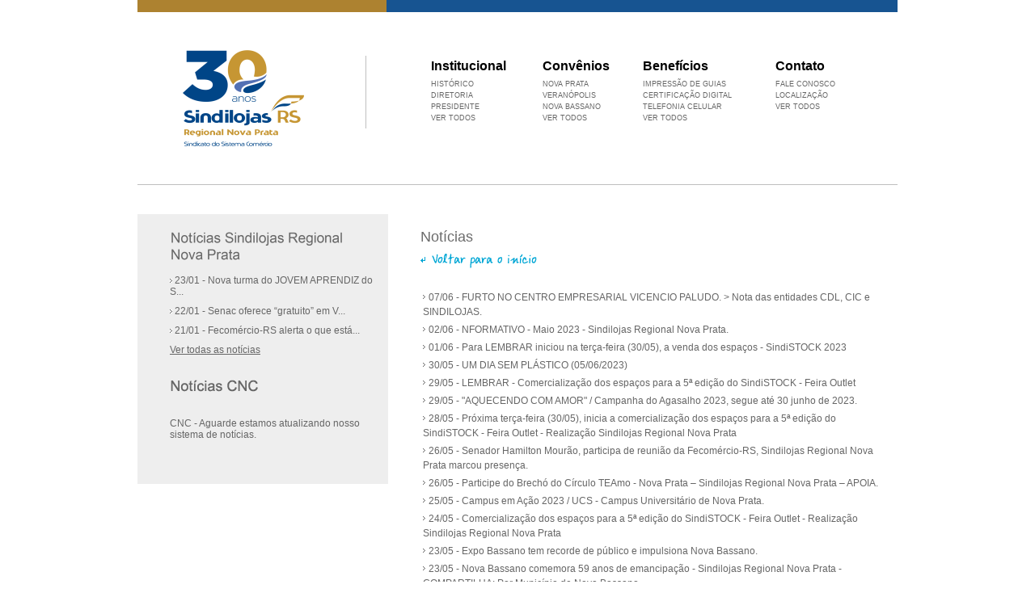

--- FILE ---
content_type: text/html; charset=UTF-8
request_url: http://www.sindilojasnp.com.br/index.php?acao=ver_noticias&pagina=48
body_size: 5615
content:
<!DOCTYPE HTML>
<html lang="pt-br">
    <head>
        <meta charset="UTF-8">
        <meta name="description" content="SINDI Lojas - Nova Prata" />
        <meta name="keywords" content="SINDI, sindi, Sindi Lojas, SINDI Nova Prata, SINDI LOJAS" />
        
        <title>SINDILOJAS Regional Nova Prata</title>
        
        <script src="scripts/jquery.js"></script>
        <script src="scripts/slides.js"></script>
        <script src="scripts/resize.js"></script>
        <script src="scripts/scripts.js"></script>
        <script src="scripts/fancybox.js"></script>
		
		<script src="http://www.jacklmoore.com/colorbox/jquery.colorbox.js"></script>
        
        <script type="text/javascript">
            $(document).ready(function() {
                $("a.zoom").fancybox({
                    'zoomSpeedIn':500,
                    'zoomSpeedOut':500
                });
				
				// $.colorbox({inline:true,innerWidth:510,innerHeight:395, open:true, href:"#conteudo_popup",
				// onClosed: function() {
					 // $('#conteudo_popup').hide();
				// },
				// onOpen: function() {
					 // $('#conteudo_popup').show();
				// }
			   // }); 
            });
        </script>
        
        <script type="text/javascript">
            $(function() {

                    $('#toTop').click(function() {
                            $('body,html').animate({scrollTop:0},800);
                    });	
            });
        </script>
        
        <link rel="stylesheet" href="css/estilo.css" />
        <link rel="stylesheet" href="css/fancybox.css" />
		<link rel="stylesheet" href="http://www.jacklmoore.com/colorbox/example1/colorbox.css" />
        
        <!--[if IE]>
            <style type="text/css">

                .menu_top_slide31{
                    margin-top /*\**/: -55px\9;
                    _margin-top:-55px;
                    *margin-top:-55px;
                    display: none;
                    font-size: 9px;
                    color: #666666;
                }
                .menu_top_slide3{
                    margin-top /*\**/: -15px\9;
                    _margin-top:-15px;
                    *margin-top:-15px;
                    display: none;
                    font-size: 9px;
                    color: #666666;
                }
            </style>
        <![endif]-->
    </head>
    <body>
        <div id="main">
            <div id="menu">
                <img src="imagens/up_bar.png" />
                <div style="padding-top: 25px;padding-left: 55px;">
                    <a href="index.php?acao=home" style="text-decoration: none;"><img style="float: left;" src="imagens/logo_front.png" border="0" /></a>
                    <img style="float: left;padding-left: 75px;padding-top: 25px;" src="imagens/vertical_bar.png" />
                    <div style="float: right;padding-right: 40px;padding-top: 15px; ">
                        <table border="0" style="width: 540px;margin-top:11px;">
                            <tr>
                                <td>
									<font style='font-size:16px;font-weight:bold;'>Institucional</font>
                                    <!-- <img src="imagens/p_institucional.png" /> -->
                                </td>
                                <td>
									<font style='font-size:16px;font-weight:bold;'>Convênios</font>
                                    <!-- <img src="imagens/p_convenio.png" /> -->
                                </td>
                                <td>
									<font style='font-size:16px;font-weight:bold;'>Benefícios</font>
                                    <!-- <img style="padding-top: 6px;" src="imagens/p_servicos.png" /> -->
                                </td>
                                <td>
									<font style='font-size:16px;font-weight:bold;'>Contato</font>
                                    <!-- <img src="imagens/p_contato.png" /> -->
                                </td>
                            </tr>
                            <tr style="font-size: 9px;color: #666666;">
                                <td >
                                </td>
                                <td>
                                </td>
                                <td>
                                </td>
                                <td>
                                </td>
                            </tr>
                            <tr style="font-size: 9px;color: #666666;">
                                <td >
                                    <a id="historico" href="index.php?acao=historico" class="link_menu_top">HISTÓRICO</a>
                                </td>
                                <td>
                                    <a id="nova_prata" href="index.php?acao=convenio_np" class="link_menu_top">NOVA PRATA</a>
                                </td>
                                <td>
				                    <a href="http://www.grcs.com.br/fecomercio-rs/emissao.asp" target="new" class="link_menu_top">IMPRESS&Atilde;O DE GUIAS</a>  <!-- http://www.sindisoft.net/slnovaprata/sind_pat_emissao.asp -->
                                </td>
                                <td>
                                    <a id="fale_conosco" href="index.php?acao=fale_conosco" class="link_menu_top">FALE CONOSCO</a>
                                </td>
                            </tr>
                            <tr style="font-size: 9px;color: #666666;">
                                <td >
                                    <a id="diretoria" href="index.php?acao=diretoria" class="link_menu_top">DIRETORIA</a>
                                </td>
                                <td>
                                    <a id="veranopolis" href="index.php?acao=convenio_veranopolis" class="link_menu_top">VERANÓPOLIS</a>
                                </td>
                                <td>
                                    <a id="certificacao_digital" href="index.php?acao=certificacao_digital" class="link_menu_top">CERTIFICAÇÃO DIGITAL</a>
                                </td>
                                <td>
                                    <a id="localizacao" href="index.php?acao=localizacao" class="link_menu_top">LOCALIZAÇÃO</a>
                                </td>
                            </tr>
                            <tr style="font-size: 9px;color: #666666;">
                                <td >
                                    <a id="presidente" href="index.php?acao=presidente" class="link_menu_top">PRESIDENTE</a>
                                </td>
                                <td>
                                    <a id="nova_bassano" href="index.php?acao=convenio_nb" class="link_menu_top">NOVA BASSANO</a>
                                </td>
                                <td>
                                    <a id="telefonia" href="index.php?acao=telefonia_celular" class="link_menu_top" >TELEFONIA CELULAR</a>
                                </td>
                                <td>
                                    <a id="ver_todos_fechado4" href="#" onclick="menu_topo('4')" title="" class="menu_ver_todos">VER TODOS</a>

<!--                                    <a href="http://www.sindimostra.com.br/index.html" target="_blank" class="link_menu_top">SINDIMOSTRA</a> -->
                                </td>
                            </tr>
                            <tr style="font-size: 9px;color: #666666;">
                                <td>
                                    <a id="ver_todos_fechado1" href="#" onclick="menu_topo('1')" title="" class="menu_ver_todos">VER TODOS</a>
                                </td>
                                <td>
                                    <a id="ver_todos_fechado2" href="#" onclick="menu_topo('2')" title="" class="menu_ver_todos">VER TODOS</a>
                                </td>
                                <td>
                                    <a id="ver_todos_fechado3" href="#" onclick="menu_topo('3')" title="" class="menu_ver_todos">VER TODOS</a>
                                </td>
                                <td>
<!--                                    <a id="ver_todos_fechado4" href="#" onclick="menu_topo('4')" title="" class="menu_ver_todos">VER TODOS</a> -->
                                </td>
                            </tr>


                            
                            <tr style="font-size: 9px;color: #666666;">
                                <td>
                                    <div id="menu1" style="display: none;font-size: 9px;color: #666666;">
                                        <div style="margin-bottom: 2px;"><a id="presidente" href="downloads/APRESENTACAO_SINDIMOSTRA.pdf" class="link_menu_top">SINDIMOSTRA</a></div>
                                        <div style="margin-bottom: 2px;"><a href="#" id="fechar_todos" onclick="menu_topo('1')" title="" class="link_menu_top">FECHAR</a></div>

                                    </div>
                                </td>
                                <td>
                                    <div id="menu2" style="display: none;font-size: 9px;color: #666666;margin-top: -16px;">
                                        <div style="margin-bottom: 2px;"><a id="cotipora" href="index.php?acao=convenio_cotipora" class="link_menu_top">COTIPORÃ</a></div>
                                        <div style="margin-bottom: 2px;"><a id="nova_araca" href="index.php?acao=convenio_naraca" class="link_menu_top">NOVA ARAÇÁ</a></div>
                                        <div style="margin-bottom: 2px;"><a id="protasio_alves" href="index.php?acao=convenio_palves" class="link_menu_top">PROTÁSIO ALVES</a></div>
                                        <div style="margin-bottom: 2px;"><a id="vila_flores" href="index.php?acao=convenio_vflores" class="link_menu_top">VILA FLORES</a></div>
                                        <div style="margin-bottom: 2px;"><a id="vila_flores" href="index.php?acao=convenio_vaprata" class="link_menu_top">VISTA ALEGRE DO PRATA</a></div>
                                        <div style="margin-bottom: 2px;"><a id="vila_flores" href="index.php?acao=convenio_fvarela" class="link_menu_top">FAGUNDES VARELA</a></div>
                                        <div style="margin-bottom: 2px;"><a id="vila_flores" href="index.php?acao=convenio_adrocha" class="link_menu_top">ANDRÉ DA ROCHA</a></div>
                                        <div style="margin-bottom: 2px;"><a id="vila_flores" href="index.php?acao=convenio_parai" class="link_menu_top">PARAÍ</a></div>
                                        <div style="margin-bottom: 2px;"><a id="vila_flores" href="index.php?acao=convenio_sjorge" class="link_menu_top">SÃO JORGE</a></div>
                                        <div style="margin-bottom: 2px;"><a id="vila_flores" href="index.php?acao=convenio_guabiju" class="link_menu_top">GUABIJU</a></div>
                                        <div style="margin-bottom: 2px;"><a href="#" id="fechar_todos" onclick="menu_topo('2')" title="" class="link_menu_top">FECHAR</a></div>
                                    </div>
                                </td>
                                <td>
                                    <div id="menu3" class="menu_top_slide3">
                                        <div style="margin-bottom: 2px;"><a id="exame" href="index.php?acao=exame_admin" class="link_menu_top">EXAME ADMISSIONAL</a></div>
                                        <div style="margin-bottom: 2px;"><a id="exame" href="index.php?acao=convencao" class="link_menu_top">CONVEN&Ccedil;&Atilde;O</a></div>
										<div style="margin-bottom: 2px;"><a id="exame" href="index.php?acao=cartilhas" class="link_menu_top">CARTILHAS</a></div>
                                        <div style="margin-bottom: 2px;"><a href="#" id="fechar_todos" onclick="menu_topo('3')" title="" class="link_menu_top">FECHAR</a></div>
                                    </div>
                                </td>
                                <td>
                                   <div id="menu4" style="display: none;font-size: 9px;color: #666666;margin-top: -16px;">
                                        <div style="margin-bottom: 2px;"><a href="https://www.facebook.com/sindilojas.novaprata.3" target="_blank" class="link_menu_top">FACEBOOK</a></div>
                                        <div style="margin-bottom: 2px;"><a href="https://www.facebook.com/sindilojasnp" target="_blank" class="link_menu_top">FANPAGE</a></div>
                                        <div style="margin-bottom: 2px;"><a href="https://www.instagram.com/sindilojasnp/?hl=pt-br" target="_blank" class="link_menu_top">INSTAGRAM</a></div>
                                        <div style="margin-bottom: 2px;"><a href="http://www.novaprata.rs.gov.br" target="_blank" class="link_menu_top">TURISMO</a></div>
                                        <div style="margin-bottom: 2px;"><a href="#" id="fechar_todos" onclick="menu_topo('4')" title="" class="link_menu_top">FECHAR</a></div>                                
                                    </div>

                                </td>
                            </tr>
                            
                            
                        </table>
                    </div>
                </div>
            </div>
            <div style="float: left;padding-top: 15px;">
                <img src="imagens/horizontal_bar.png" />
            </div>
            <div id="conteudo_dinamico">
            <!-- Início do conteúdo dinâmico: -->
            <!--[if IE]>
    <style type="text/css">

        .imagem_flecha_ie{
            margin-top /*\**/: 4px\9;
            _margin-top:4px;
            *margin-top:4px;
        }
    </style>
<![endif]-->

<div id="meio">
    <div class="left_meio">
                <img src="imagens/titulo_01.png"/>
        <br/><br/>
        <!-- Notícias -->
        <div style='margin-bottom:10px;'><a style='text-decoration: none;color:#666666;' href='index.php?acao=noticia&id=1409'><img border=0 align='absmiddle' src='imagens/flecha_icon.png' /> 23/01 - Nova turma do JOVEM APRENDIZ do S...</a></div><div style='margin-bottom:10px;'><a style='text-decoration: none;color:#666666;' href='index.php?acao=noticia&id=1408'><img border=0 align='absmiddle' src='imagens/flecha_icon.png' /> 22/01 - Senac oferece “gratuito” em V...</a></div><div style='margin-bottom:10px;'><a style='text-decoration: none;color:#666666;' href='index.php?acao=noticia&id=1407'><img border=0 align='absmiddle' src='imagens/flecha_icon.png' /> 21/01 - Fecomércio-RS alerta o que está...</a></div>        <a href="index.php?acao=ver_noticias" style="font-size: 12px;color: #666666;"><u>Ver todas as notícias</u></a>
        <br/><br/><br/>



        <img src="imagens/titulo_03.png"/>
        <br><br>
	<p>CNC - Aguarde estamos atualizando nosso sistema de notícias.</p>        <br/><br/><br/>

        <!-- <img src="imagens/titulo_02.png"/> -->
	<!-- <br><br> -->
	        <!-- <a href="index.php?acao=ver_noticias_fecomercio" style="font-size: 12px;color: #666666;"><u>Ver todas as notícias</u></a> -->


        <!-- <br/><br/><br/> -->

    </div>
    <div class="right_meio_noticia">
        <p style="font-size: 18px;color: #6b6b6b;">
            Notícias
            <br/>
            <a href="index.php?acao=home"><img style="margin-top: 10px;" src="imagens/p_voltar_inicio.png" class="borda0" /></a>
        </p>
        
        
        
        <table border="0" >
        
                        <tr>
                <td align="left">
                    <div>
                        <img class="imagem_flecha_ie" border=0 align='absmiddle' src='imagens/flecha_icon.png' />
                        <a style="font-size: 12px;color: #666666;text-decoration: none;" href="index.php?acao=noticia&id=704">
                            07/06 - FURTO NO CENTRO EMPRESARIAL VICENCIO PALUDO.  > Nota das entidades CDL, CIC e SINDILOJAS.                        </a>
                    </div>
                </td>
            </tr>
                        <tr>
                <td align="left">
                    <div>
                        <img class="imagem_flecha_ie" border=0 align='absmiddle' src='imagens/flecha_icon.png' />
                        <a style="font-size: 12px;color: #666666;text-decoration: none;" href="index.php?acao=noticia&id=703">
                            02/06 - NFORMATIVO - Maio 2023 - Sindilojas Regional Nova Prata.                        </a>
                    </div>
                </td>
            </tr>
                        <tr>
                <td align="left">
                    <div>
                        <img class="imagem_flecha_ie" border=0 align='absmiddle' src='imagens/flecha_icon.png' />
                        <a style="font-size: 12px;color: #666666;text-decoration: none;" href="index.php?acao=noticia&id=702">
                            01/06 - Para LEMBRAR iniciou na terça-feira (30/05), a venda dos espaços - SindiSTOCK 2023                        </a>
                    </div>
                </td>
            </tr>
                        <tr>
                <td align="left">
                    <div>
                        <img class="imagem_flecha_ie" border=0 align='absmiddle' src='imagens/flecha_icon.png' />
                        <a style="font-size: 12px;color: #666666;text-decoration: none;" href="index.php?acao=noticia&id=701">
                            30/05 - UM DIA SEM PLÁSTICO (05/06/2023)                        </a>
                    </div>
                </td>
            </tr>
                        <tr>
                <td align="left">
                    <div>
                        <img class="imagem_flecha_ie" border=0 align='absmiddle' src='imagens/flecha_icon.png' />
                        <a style="font-size: 12px;color: #666666;text-decoration: none;" href="index.php?acao=noticia&id=700">
                            29/05 - LEMBRAR - Comercialização dos espaços para a 5ª edição do SindiSTOCK - Feira Outlet                        </a>
                    </div>
                </td>
            </tr>
                        <tr>
                <td align="left">
                    <div>
                        <img class="imagem_flecha_ie" border=0 align='absmiddle' src='imagens/flecha_icon.png' />
                        <a style="font-size: 12px;color: #666666;text-decoration: none;" href="index.php?acao=noticia&id=699">
                            29/05 - &#34;AQUECENDO COM AMOR&#34; / Campanha do Agasalho 2023, segue até 30 junho de 2023.                        </a>
                    </div>
                </td>
            </tr>
                        <tr>
                <td align="left">
                    <div>
                        <img class="imagem_flecha_ie" border=0 align='absmiddle' src='imagens/flecha_icon.png' />
                        <a style="font-size: 12px;color: #666666;text-decoration: none;" href="index.php?acao=noticia&id=698">
                            28/05 - Próxima terça-feira (30/05), inicia a comercialização dos espaços para a 5ª edição do SindiSTOCK - Feira Outlet - Realização Sindilojas Regional Nova Prata                        </a>
                    </div>
                </td>
            </tr>
                        <tr>
                <td align="left">
                    <div>
                        <img class="imagem_flecha_ie" border=0 align='absmiddle' src='imagens/flecha_icon.png' />
                        <a style="font-size: 12px;color: #666666;text-decoration: none;" href="index.php?acao=noticia&id=697">
                            26/05 - Senador Hamilton Mourão, participa de reunião da Fecomércio-RS, Sindilojas Regional Nova Prata marcou presença.                        </a>
                    </div>
                </td>
            </tr>
                        <tr>
                <td align="left">
                    <div>
                        <img class="imagem_flecha_ie" border=0 align='absmiddle' src='imagens/flecha_icon.png' />
                        <a style="font-size: 12px;color: #666666;text-decoration: none;" href="index.php?acao=noticia&id=696">
                            26/05 - Participe do Brechó do Círculo TEAmo - Nova Prata – Sindilojas Regional Nova Prata – APOIA.                        </a>
                    </div>
                </td>
            </tr>
                        <tr>
                <td align="left">
                    <div>
                        <img class="imagem_flecha_ie" border=0 align='absmiddle' src='imagens/flecha_icon.png' />
                        <a style="font-size: 12px;color: #666666;text-decoration: none;" href="index.php?acao=noticia&id=695">
                            25/05 - Campus em Ação 2023 / UCS - Campus Universitário de Nova Prata.                        </a>
                    </div>
                </td>
            </tr>
                        <tr>
                <td align="left">
                    <div>
                        <img class="imagem_flecha_ie" border=0 align='absmiddle' src='imagens/flecha_icon.png' />
                        <a style="font-size: 12px;color: #666666;text-decoration: none;" href="index.php?acao=noticia&id=694">
                            24/05 - Comercialização dos espaços para a 5ª edição do SindiSTOCK - Feira Outlet - Realização Sindilojas Regional Nova Prata                        </a>
                    </div>
                </td>
            </tr>
                        <tr>
                <td align="left">
                    <div>
                        <img class="imagem_flecha_ie" border=0 align='absmiddle' src='imagens/flecha_icon.png' />
                        <a style="font-size: 12px;color: #666666;text-decoration: none;" href="index.php?acao=noticia&id=693">
                            23/05 - Expo Bassano tem recorde de público e impulsiona Nova Bassano.                        </a>
                    </div>
                </td>
            </tr>
                        <tr>
                <td align="left">
                    <div>
                        <img class="imagem_flecha_ie" border=0 align='absmiddle' src='imagens/flecha_icon.png' />
                        <a style="font-size: 12px;color: #666666;text-decoration: none;" href="index.php?acao=noticia&id=692">
                            23/05 - Nova Bassano comemora 59 anos de emancipação - Sindilojas Regional Nova Prata - COMPARTILHA: Por Município de Nova Bassano.                        </a>
                    </div>
                </td>
            </tr>
                        <tr>
                <td align="left">
                    <div>
                        <img class="imagem_flecha_ie" border=0 align='absmiddle' src='imagens/flecha_icon.png' />
                        <a style="font-size: 12px;color: #666666;text-decoration: none;" href="index.php?acao=noticia&id=691">
                            23/05 - Campus em Ação 2023 - UCS Nova Prata.                        </a>
                    </div>
                </td>
            </tr>
                        <tr>
                <td align="left">
                    <div>
                        <img class="imagem_flecha_ie" border=0 align='absmiddle' src='imagens/flecha_icon.png' />
                        <a style="font-size: 12px;color: #666666;text-decoration: none;" href="index.php?acao=noticia&id=690">
                            19/05 - VEM AÍ... 5ª edição do SindiSTOCK - Feira Outlet - Realização Sindilojas Regional Nova Prata                        </a>
                    </div>
                </td>
            </tr>
                    </table>
        <br/>
		
        <div align="center" style="font-size: 12px;text-decoration: none;color: #666666;margin-bottom:50px;">
            <a style='text-decoration: none;color: #666666;' href="index.php?acao=ver_noticias&pagina=47" onclick="return mudarPagina('index.php?acao=ver_noticias&pagina=pagina=47')">&laquo;Anterior</a> <a style='text-decoration: none;color: #666666;' href="index.php?acao=ver_noticias&pagina=1" onclick="return mudarPagina('index.php?acao=ver_noticias&pagina=pagina=1')">  1  </a><a style='text-decoration: none;color: #666666;' href="index.php?acao=ver_noticias&pagina=2" onclick="return mudarPagina('index.php?acao=ver_noticias&pagina=pagina=2')">  2  </a><a style='text-decoration: none;color: #666666;' href="index.php?acao=ver_noticias&pagina=3" onclick="return mudarPagina('index.php?acao=ver_noticias&pagina=pagina=3')">  3  </a><a style='text-decoration: none;color: #666666;' href="index.php?acao=ver_noticias&pagina=4" onclick="return mudarPagina('index.php?acao=ver_noticias&pagina=pagina=4')">  4  </a><a style='text-decoration: none;color: #666666;' href="index.php?acao=ver_noticias&pagina=5" onclick="return mudarPagina('index.php?acao=ver_noticias&pagina=pagina=5')">  5  </a><a style='text-decoration: none;color: #666666;' href="index.php?acao=ver_noticias&pagina=6" onclick="return mudarPagina('index.php?acao=ver_noticias&pagina=pagina=6')">  6  </a><a style='text-decoration: none;color: #666666;' href="index.php?acao=ver_noticias&pagina=7" onclick="return mudarPagina('index.php?acao=ver_noticias&pagina=pagina=7')">  7  </a><a style='text-decoration: none;color: #666666;' href="index.php?acao=ver_noticias&pagina=8" onclick="return mudarPagina('index.php?acao=ver_noticias&pagina=pagina=8')">  8  </a><a style='text-decoration: none;color: #666666;' href="index.php?acao=ver_noticias&pagina=9" onclick="return mudarPagina('index.php?acao=ver_noticias&pagina=pagina=9')">  9  </a><a style='text-decoration: none;color: #666666;' href="index.php?acao=ver_noticias&pagina=10" onclick="return mudarPagina('index.php?acao=ver_noticias&pagina=pagina=10')">  10  </a><a style='text-decoration: none;color: #666666;' href="index.php?acao=ver_noticias&pagina=11" onclick="return mudarPagina('index.php?acao=ver_noticias&pagina=pagina=11')">  11  </a><a style='text-decoration: none;color: #666666;' href="index.php?acao=ver_noticias&pagina=12" onclick="return mudarPagina('index.php?acao=ver_noticias&pagina=pagina=12')">  12  </a><a style='text-decoration: none;color: #666666;' href="index.php?acao=ver_noticias&pagina=13" onclick="return mudarPagina('index.php?acao=ver_noticias&pagina=pagina=13')">  13  </a><a style='text-decoration: none;color: #666666;' href="index.php?acao=ver_noticias&pagina=14" onclick="return mudarPagina('index.php?acao=ver_noticias&pagina=pagina=14')">  14  </a><a style='text-decoration: none;color: #666666;' href="index.php?acao=ver_noticias&pagina=15" onclick="return mudarPagina('index.php?acao=ver_noticias&pagina=pagina=15')">  15  </a><a style='text-decoration: none;color: #666666;' href="index.php?acao=ver_noticias&pagina=16" onclick="return mudarPagina('index.php?acao=ver_noticias&pagina=pagina=16')">  16  </a><a style='text-decoration: none;color: #666666;' href="index.php?acao=ver_noticias&pagina=17" onclick="return mudarPagina('index.php?acao=ver_noticias&pagina=pagina=17')">  17  </a><a style='text-decoration: none;color: #666666;' href="index.php?acao=ver_noticias&pagina=18" onclick="return mudarPagina('index.php?acao=ver_noticias&pagina=pagina=18')">  18  </a><a style='text-decoration: none;color: #666666;' href="index.php?acao=ver_noticias&pagina=19" onclick="return mudarPagina('index.php?acao=ver_noticias&pagina=pagina=19')">  19  </a><a style='text-decoration: none;color: #666666;' href="index.php?acao=ver_noticias&pagina=20" onclick="return mudarPagina('index.php?acao=ver_noticias&pagina=pagina=20')">  20  </a><a style='text-decoration: none;color: #666666;' href="index.php?acao=ver_noticias&pagina=21" onclick="return mudarPagina('index.php?acao=ver_noticias&pagina=pagina=21')">  21  </a><a style='text-decoration: none;color: #666666;' href="index.php?acao=ver_noticias&pagina=22" onclick="return mudarPagina('index.php?acao=ver_noticias&pagina=pagina=22')">  22  </a><a style='text-decoration: none;color: #666666;' href="index.php?acao=ver_noticias&pagina=23" onclick="return mudarPagina('index.php?acao=ver_noticias&pagina=pagina=23')">  23  </a><a style='text-decoration: none;color: #666666;' href="index.php?acao=ver_noticias&pagina=24" onclick="return mudarPagina('index.php?acao=ver_noticias&pagina=pagina=24')">  24  </a><a style='text-decoration: none;color: #666666;' href="index.php?acao=ver_noticias&pagina=25" onclick="return mudarPagina('index.php?acao=ver_noticias&pagina=pagina=25')">  25  </a><a style='text-decoration: none;color: #666666;' href="index.php?acao=ver_noticias&pagina=26" onclick="return mudarPagina('index.php?acao=ver_noticias&pagina=pagina=26')">  26  </a><a style='text-decoration: none;color: #666666;' href="index.php?acao=ver_noticias&pagina=27" onclick="return mudarPagina('index.php?acao=ver_noticias&pagina=pagina=27')">  27  </a><a style='text-decoration: none;color: #666666;' href="index.php?acao=ver_noticias&pagina=28" onclick="return mudarPagina('index.php?acao=ver_noticias&pagina=pagina=28')">  28  </a><a style='text-decoration: none;color: #666666;' href="index.php?acao=ver_noticias&pagina=29" onclick="return mudarPagina('index.php?acao=ver_noticias&pagina=pagina=29')">  29  </a><a style='text-decoration: none;color: #666666;' href="index.php?acao=ver_noticias&pagina=30" onclick="return mudarPagina('index.php?acao=ver_noticias&pagina=pagina=30')">  30  </a><a style='text-decoration: none;color: #666666;' href="index.php?acao=ver_noticias&pagina=31" onclick="return mudarPagina('index.php?acao=ver_noticias&pagina=pagina=31')">  31  </a><a style='text-decoration: none;color: #666666;' href="index.php?acao=ver_noticias&pagina=32" onclick="return mudarPagina('index.php?acao=ver_noticias&pagina=pagina=32')">  32  </a><a style='text-decoration: none;color: #666666;' href="index.php?acao=ver_noticias&pagina=33" onclick="return mudarPagina('index.php?acao=ver_noticias&pagina=pagina=33')">  33  </a><a style='text-decoration: none;color: #666666;' href="index.php?acao=ver_noticias&pagina=34" onclick="return mudarPagina('index.php?acao=ver_noticias&pagina=pagina=34')">  34  </a><a style='text-decoration: none;color: #666666;' href="index.php?acao=ver_noticias&pagina=35" onclick="return mudarPagina('index.php?acao=ver_noticias&pagina=pagina=35')">  35  </a><a style='text-decoration: none;color: #666666;' href="index.php?acao=ver_noticias&pagina=36" onclick="return mudarPagina('index.php?acao=ver_noticias&pagina=pagina=36')">  36  </a><a style='text-decoration: none;color: #666666;' href="index.php?acao=ver_noticias&pagina=37" onclick="return mudarPagina('index.php?acao=ver_noticias&pagina=pagina=37')">  37  </a><a style='text-decoration: none;color: #666666;' href="index.php?acao=ver_noticias&pagina=38" onclick="return mudarPagina('index.php?acao=ver_noticias&pagina=pagina=38')">  38  </a><a style='text-decoration: none;color: #666666;' href="index.php?acao=ver_noticias&pagina=39" onclick="return mudarPagina('index.php?acao=ver_noticias&pagina=pagina=39')">  39  </a><a style='text-decoration: none;color: #666666;' href="index.php?acao=ver_noticias&pagina=40" onclick="return mudarPagina('index.php?acao=ver_noticias&pagina=pagina=40')">  40  </a><a style='text-decoration: none;color: #666666;' href="index.php?acao=ver_noticias&pagina=41" onclick="return mudarPagina('index.php?acao=ver_noticias&pagina=pagina=41')">  41  </a><a style='text-decoration: none;color: #666666;' href="index.php?acao=ver_noticias&pagina=42" onclick="return mudarPagina('index.php?acao=ver_noticias&pagina=pagina=42')">  42  </a><a style='text-decoration: none;color: #666666;' href="index.php?acao=ver_noticias&pagina=43" onclick="return mudarPagina('index.php?acao=ver_noticias&pagina=pagina=43')">  43  </a><a style='text-decoration: none;color: #666666;' href="index.php?acao=ver_noticias&pagina=44" onclick="return mudarPagina('index.php?acao=ver_noticias&pagina=pagina=44')">  44  </a><a style='text-decoration: none;color: #666666;' href="index.php?acao=ver_noticias&pagina=45" onclick="return mudarPagina('index.php?acao=ver_noticias&pagina=pagina=45')">  45  </a><a style='text-decoration: none;color: #666666;' href="index.php?acao=ver_noticias&pagina=46" onclick="return mudarPagina('index.php?acao=ver_noticias&pagina=pagina=46')">  46  </a><a style='text-decoration: none;color: #666666;' href="index.php?acao=ver_noticias&pagina=47" onclick="return mudarPagina('index.php?acao=ver_noticias&pagina=pagina=47')">  47  </a><span >  <b>[48]</b>  </span><a style='text-decoration: none;color: #666666;' href="index.php?acao=ver_noticias&pagina=49" onclick="return mudarPagina('index.php?acao=ver_noticias&pagina=pagina=49')">  49  </a><a style='text-decoration: none;color: #666666;' href="index.php?acao=ver_noticias&pagina=50" onclick="return mudarPagina('index.php?acao=ver_noticias&pagina=pagina=50')">  50  </a><a style='text-decoration: none;color: #666666;' href="index.php?acao=ver_noticias&pagina=51" onclick="return mudarPagina('index.php?acao=ver_noticias&pagina=pagina=51')">  51  </a><a style='text-decoration: none;color: #666666;' href="index.php?acao=ver_noticias&pagina=52" onclick="return mudarPagina('index.php?acao=ver_noticias&pagina=pagina=52')">  52  </a><a style='text-decoration: none;color: #666666;' href="index.php?acao=ver_noticias&pagina=53" onclick="return mudarPagina('index.php?acao=ver_noticias&pagina=pagina=53')">  53  </a><a style='text-decoration: none;color: #666666;' href="index.php?acao=ver_noticias&pagina=54" onclick="return mudarPagina('index.php?acao=ver_noticias&pagina=pagina=54')">  54  </a><a style='text-decoration: none;color: #666666;' href="index.php?acao=ver_noticias&pagina=55" onclick="return mudarPagina('index.php?acao=ver_noticias&pagina=pagina=55')">  55  </a><a style='text-decoration: none;color: #666666;' href="index.php?acao=ver_noticias&pagina=56" onclick="return mudarPagina('index.php?acao=ver_noticias&pagina=pagina=56')">  56  </a><a style='text-decoration: none;color: #666666;' href="index.php?acao=ver_noticias&pagina=57" onclick="return mudarPagina('index.php?acao=ver_noticias&pagina=pagina=57')">  57  </a><a style='text-decoration: none;color: #666666;' href="index.php?acao=ver_noticias&pagina=58" onclick="return mudarPagina('index.php?acao=ver_noticias&pagina=pagina=58')">  58  </a><a style='text-decoration: none;color: #666666;' href="index.php?acao=ver_noticias&pagina=59" onclick="return mudarPagina('index.php?acao=ver_noticias&pagina=pagina=59')">  59  </a><a style='text-decoration: none;color: #666666;' href="index.php?acao=ver_noticias&pagina=60" onclick="return mudarPagina('index.php?acao=ver_noticias&pagina=pagina=60')">  60  </a><a style='text-decoration: none;color: #666666;' href="index.php?acao=ver_noticias&pagina=61" onclick="return mudarPagina('index.php?acao=ver_noticias&pagina=pagina=61')">  61  </a><a style='text-decoration: none;color: #666666;' href="index.php?acao=ver_noticias&pagina=62" onclick="return mudarPagina('index.php?acao=ver_noticias&pagina=pagina=62')">  62  </a><a style='text-decoration: none;color: #666666;' href="index.php?acao=ver_noticias&pagina=63" onclick="return mudarPagina('index.php?acao=ver_noticias&pagina=pagina=63')">  63  </a><a style='text-decoration: none;color: #666666;' href="index.php?acao=ver_noticias&pagina=64" onclick="return mudarPagina('index.php?acao=ver_noticias&pagina=pagina=64')">  64  </a><a style='text-decoration: none;color: #666666;' href="index.php?acao=ver_noticias&pagina=65" onclick="return mudarPagina('index.php?acao=ver_noticias&pagina=pagina=65')">  65  </a><a style='text-decoration: none;color: #666666;' href="index.php?acao=ver_noticias&pagina=66" onclick="return mudarPagina('index.php?acao=ver_noticias&pagina=pagina=66')">  66  </a><a style='text-decoration: none;color: #666666;' href="index.php?acao=ver_noticias&pagina=67" onclick="return mudarPagina('index.php?acao=ver_noticias&pagina=pagina=67')">  67  </a><a style='text-decoration: none;color: #666666;' href="index.php?acao=ver_noticias&pagina=68" onclick="return mudarPagina('index.php?acao=ver_noticias&pagina=pagina=68')">  68  </a><a style='text-decoration: none;color: #666666;' href="index.php?acao=ver_noticias&pagina=69" onclick="return mudarPagina('index.php?acao=ver_noticias&pagina=pagina=69')">  69  </a><a style='text-decoration: none;color: #666666;' href="index.php?acao=ver_noticias&pagina=70" onclick="return mudarPagina('index.php?acao=ver_noticias&pagina=pagina=70')">  70  </a><a style='text-decoration: none;color: #666666;' href="index.php?acao=ver_noticias&pagina=71" onclick="return mudarPagina('index.php?acao=ver_noticias&pagina=pagina=71')">  71  </a><a style='text-decoration: none;color: #666666;' href="index.php?acao=ver_noticias&pagina=72" onclick="return mudarPagina('index.php?acao=ver_noticias&pagina=pagina=72')">  72  </a><a style='text-decoration: none;color: #666666;' href="index.php?acao=ver_noticias&pagina=73" onclick="return mudarPagina('index.php?acao=ver_noticias&pagina=pagina=73')">  73  </a><a style='text-decoration: none;color: #666666;' href="index.php?acao=ver_noticias&pagina=74" onclick="return mudarPagina('index.php?acao=ver_noticias&pagina=pagina=74')">  74  </a><a style='text-decoration: none;color: #666666;' href="index.php?acao=ver_noticias&pagina=75" onclick="return mudarPagina('index.php?acao=ver_noticias&pagina=pagina=75')">  75  </a><a style='text-decoration: none;color: #666666;' href="index.php?acao=ver_noticias&pagina=76" onclick="return mudarPagina('index.php?acao=ver_noticias&pagina=pagina=76')">  76  </a><a style='text-decoration: none;color: #666666;' href="index.php?acao=ver_noticias&pagina=77" onclick="return mudarPagina('index.php?acao=ver_noticias&pagina=pagina=77')">  77  </a><a style='text-decoration: none;color: #666666;' href="index.php?acao=ver_noticias&pagina=78" onclick="return mudarPagina('index.php?acao=ver_noticias&pagina=pagina=78')">  78  </a><a style='text-decoration: none;color: #666666;' href="index.php?acao=ver_noticias&pagina=79" onclick="return mudarPagina('index.php?acao=ver_noticias&pagina=pagina=79')">  79  </a><a style='text-decoration: none;color: #666666;' href="index.php?acao=ver_noticias&pagina=80" onclick="return mudarPagina('index.php?acao=ver_noticias&pagina=pagina=80')">  80  </a><a style='text-decoration: none;color: #666666;' href="index.php?acao=ver_noticias&pagina=81" onclick="return mudarPagina('index.php?acao=ver_noticias&pagina=pagina=81')">  81  </a><a style='text-decoration: none;color: #666666;' href="index.php?acao=ver_noticias&pagina=82" onclick="return mudarPagina('index.php?acao=ver_noticias&pagina=pagina=82')">  82  </a><a style='text-decoration: none;color: #666666;' href="index.php?acao=ver_noticias&pagina=83" onclick="return mudarPagina('index.php?acao=ver_noticias&pagina=pagina=83')">  83  </a><a style='text-decoration: none;color: #666666;' href="index.php?acao=ver_noticias&pagina=84" onclick="return mudarPagina('index.php?acao=ver_noticias&pagina=pagina=84')">  84  </a><a style='text-decoration: none;color: #666666;' href="index.php?acao=ver_noticias&pagina=85" onclick="return mudarPagina('index.php?acao=ver_noticias&pagina=pagina=85')">  85  </a><a style='text-decoration: none;color: #666666;' href="index.php?acao=ver_noticias&pagina=86" onclick="return mudarPagina('index.php?acao=ver_noticias&pagina=pagina=86')">  86  </a><a style='text-decoration: none;color: #666666;' href="index.php?acao=ver_noticias&pagina=87" onclick="return mudarPagina('index.php?acao=ver_noticias&pagina=pagina=87')">  87  </a><a style='text-decoration: none;color: #666666;' href="index.php?acao=ver_noticias&pagina=88" onclick="return mudarPagina('index.php?acao=ver_noticias&pagina=pagina=88')">  88  </a><a style='text-decoration: none;color: #666666;' href="index.php?acao=ver_noticias&pagina=89" onclick="return mudarPagina('index.php?acao=ver_noticias&pagina=pagina=89')">  89  </a><a style='text-decoration: none;color: #666666;' href="index.php?acao=ver_noticias&pagina=90" onclick="return mudarPagina('index.php?acao=ver_noticias&pagina=pagina=90')">  90  </a><a style='text-decoration: none;color: #666666;' href="index.php?acao=ver_noticias&pagina=91" onclick="return mudarPagina('index.php?acao=ver_noticias&pagina=pagina=91')">  91  </a><a style='text-decoration: none;color: #666666;' href="index.php?acao=ver_noticias&pagina=92" onclick="return mudarPagina('index.php?acao=ver_noticias&pagina=pagina=92')">  92  </a><a style='text-decoration: none;color: #666666;' href="index.php?acao=ver_noticias&pagina=93" onclick="return mudarPagina('index.php?acao=ver_noticias&pagina=pagina=93')">  93  </a><a style='text-decoration: none;color: #666666;' href="index.php?acao=ver_noticias&pagina=94" onclick="return mudarPagina('index.php?acao=ver_noticias&pagina=pagina=94')">  94  </a> <a style='text-decoration: none;color: #666666;' href="index.php?acao=ver_noticias&pagina=49" onclick="return mudarPagina('index.php?acao=ver_noticias&pagina=pagina=49')">Pr&oacute;xima&raquo;</a>        </div>


    </div>
</div>
            <div class="clear"></div>
            <!-- Fim do conteúdo dinâmico: -->
            </div>
            <div id="rodape">
                <img id='toTop' style='float: right;margin-top:10px;margin-right: 30px;margin-bottom:20px;' src='imagens/p_voltar_topo.png' />                <img style="margin-bottom: 25px;" src="imagens/horizontal_bar.png" />
                <div style="float: left;padding-left: 30px;">
                    <img style="float: left;" src="imagens/p_fale_conosco.png" />
                    
                    <div style="color: #666666;font-size: 12px;margin-top:30px;">
                        <div style="margin-bottom: 4px;">Entre em contato conosco pelo telefone</div>
                        <div style="margin-bottom: 4px;">(54) 3242.2822 ou pelo</div>
                        <div style="margin-bottom: 4px;">e-mail: <a style="color: #666666;font-size: 12px;text-decoration: none;" href="mailto:sindilojas@sindilojasnp.com.br">sindilojas@sindilojasnp.com.br</a></div>
                    </div>
                    <div style="color: #999999;font-size: 10px;margin-top: 30px;margin-bottom: 8px;">
                        <div style="margin-bottom: 4px;">(c) Sindilojas NP 2012. Todos os direitos reservados.</div>
                        <div style="margin-bottom: 4px;"><a style="color: #999999;font-size: 10px;text-decoration: none;" href="http://www.rtisolucoes.com.br/" target="_blank">Desenvolvido por RTI Soluções</a></div>
                    </div>
                    <img style="float: left;padding-left: 279px;margin-top: -145px;" src="imagens/vertical_bar.png" />
                    
                </div>
                
                <div style="float: right;padding-right: 25px;padding-top: 0px;">
					<a href="index.php?acao=home" style="text-decoration: none;"><img style="float: left;" src="imagens/logo_front.png" border="0" /></a>
                </div>
                <div style="float: right;width: 330px;padding-left: 45px;">
                    <img style="padding-right: 260px;" src="imagens/p_receba_newsletter.png" />
                    <div style="color: #666666;font-size: 12px;margin-top: 5px;">
                        <div style="margin-bottom: 4px;">Cadastre-se e receba mensalmente um informativo com</div>
                        <div style="margin-bottom: 4px;">nossas novidades e promoções.</div>
                    </div>
                    <br/>
                    <!--[if IE]>
                        <style type="text/css">

                            .imagem_input_1{
                                padding-left /*\**/: 4px\9;
                                _padding-left:4px;
                                *padding-left:4px;
                            }
                        </style>
                    <![endif]-->
                    <div class="input_1">
                        <form action="envia_newsletter.php" method="post">
                            <input style="border: 0;margin-left: 5px;width: 185px;" type="text" name="newsletter_input" />
                            <input type="image" src="imagens/submit_1.png" align="absmiddle" class="imagem_input_1" />
<!--                            <img class="imagem_input_1" src="imagens/submit_1.png" align='absmiddle' />-->
                        </form>
                    </div>
                </div>
                <div>
                    <img src="imagens/bottom_bar.png" />
                </div>
            </div>
            
			<div id='conteudo_popup' style='display:none;text-align:center;'>
				<a href="http://impostometro.fecomercio-rs.org.br/" target="blank_" title="Homer Defined" style="text-align:center;margin:0 auto;"><img src="imagens/pop_up_1.jpg" /></a>
			</div>
			
        </div>
    </body>
</html>


--- FILE ---
content_type: text/css
request_url: http://www.sindilojasnp.com.br/css/estilo.css
body_size: 3539
content:
html, body {
    height: 100%;
    margin:0;
    font-family: arial,sans-serif;
}

#main {
    margin: 0 auto;
    
    min-height: 100%;
    position: relative;
    
    left: 0;
    top: 0;
    width: 940px;
    background-color: white;

}

#conteudo_dinamico{
    padding-bottom:230px;
}

.link_menu_top{
    color: #666666;
    text-decoration: none;
}

a.link_menu_top:hover{
    color: #666666;
    text-decoration: underline;
}

.link_menu_top2{
    color: #666666;
    text-decoration: underline;
}

#meio{
    float: left;
    padding-top: 32px;
}

#rodape{
    position: absolute;
    bottom:0;
    float: left;
    padding-top: 0px;
}

.clear {clear:both;}

.left_meio{
    float: left;
    background-color: #eeeeee;
    width: 270px;
    padding-left: 40px;
    padding-top: 20px;
    font-size: 12px;
    color: #666666;
}

.left_meio_contato{
    float: left;
    background-color: white;
    width: 270px;
    padding-left: 40px;
    padding-top: 20px;
    font-size: 12px;
    color: #b4b4b4;
}

.left_meio_sem_cor{
    float: left;
    background-color: white;
    width: 270px;
    padding-left: 40px;
    padding-top: 20px;
    font-size: 12px;
    color: #666666;
}

.right_meio{
    float: right;
    width: 580px;
    padding-left: 40px;
    padding-top: 20px;
    color: #666666;
}

.right_meio_noticia{
    float: right;
    width: 580px;
    padding-left: 40px;
    padding-top: 0px;
    color: #666666;
}

#slidder{
    margin: 0 auto;
    float: left;
    padding-top: 15px;
}

/* ------------- SLIDE --------------*/
#slider{
   width: 940px;
   height: 350px;
   
}
#slides .next,#slides .prev {
   position:absolute;
   display: block;
   margin-top: -350px;
   z-index: 999;
   opacity:0.9;
   filter:alpha(opacity=90); 
}

#slides {
   position: absolute;
   width: 940px;
   height: 350px;
   
}
.slides_container {
    width:940px;
    height: 350px;
    overflow:hidden;
    position:relative;
    display:block;
}

.prev{
}
.next{
    left: 908px;
}
.borda0{border: 0px;}
/* ------------- SLIDE --------------*/



#parceiros{
}

.contato_input1{
    width: 368px;
    height: 33px;
    margin-bottom: 10px;
    
    background-image: url("../imagens/box_contato_1.png");
    background-repeat: no-repeat;
}

.contato_input2{
    width: 368px;
    height: 213px;
    margin-bottom: 10px;
    
    background-image: url("../imagens/box_contato_2.png");
    background-repeat: no-repeat;
}

.input_1{
    width: 285px;
    height: 33px;
    
    background-image: url("../imagens/input_1.png");
    background-repeat: no-repeat;
}

.imagem_input_1{
    padding-left: 6px;
}

.menu_ver_todos{
    font-size: 9px;
    color: #666666;
    text-decoration: none;
}

a.menu_ver_todos:hover{
    text-decoration: underline;
}

.menu_top_slide3{
    display: none;
    font-size: 9px;
    color: #666666;
    margin-top: -16px;
}

.menu_top_slide31{
    display: none;
    font-size: 9px;
    color: #666666;
    margin-top: -43px;
}



.teste22{
    display: table-cell;
    text-align: center;
    vertical-align: middle;
    width: 163px;
    height: 164px;
}

.teste22 *{
    vertical-align: middle;
}

/* BORDAS PARA USO !!!

border-bottom-color: #2c2c2c;
    border-bottom-width: 2px;
    border-bottom-style: solid;
    border-left-color: #2c2c2c;
    border-left-width: 2px;
    border-left-style: solid;
    border-right-color: #666666;
    border-right-width: 2px;
    border-right-style: solid;
    border-top-color: #666666;
    border-top-width: 2px;
    border-top-style: solid;

FIM BORDAS !! */


--- FILE ---
content_type: application/javascript
request_url: http://www.sindilojasnp.com.br/scripts/resize.js
body_size: 1251
content:
(function($) {
    $.fn.resize = function(options) {
 
        var settings = $.extend({
            scale: 1,
            maxWidth: null,
			maxHeight: null
        }, options);
 
        return this.each(function() {
			
			if(this.tagName.toLowerCase() != "img") {
				// Only images can be resized
				return $(this);
			} 

			var width = this.naturalWidth;
			var height = this.naturalHeight;
			if(!width || !height) {
				// Ooops you are an IE user, let's fix it.
				var img = document.createElement('img');
				img.src = this.src;
				
				width = img.width;
				height = img.height;
			}
			
			if(settings.scale != 1) {
				width = width*settings.scale;
				height = height*settings.scale;
			}
			
			var pWidth = 1;
			if(settings.maxWidth != null) {
				pWidth = width/settings.maxWidth;
			}
			var pHeight = 1;
			if(settings.maxHeight != null) {
				pHeight = height/settings.maxHeight;
			}
			var reduce = 1;
			
			if(pWidth < pHeight) {
				reduce = pHeight;
			} else {
				reduce = pWidth;
			}
			
			if(reduce < 1) {
				reduce = 1;
			}
			
			var newWidth = width/reduce;
			var newHeight = height/reduce;
			
			return $(this)
				.attr("width", newWidth)
				.attr("height", newHeight);
			
        });
    }
})(jQuery);

--- FILE ---
content_type: application/javascript
request_url: http://www.sindilojasnp.com.br/scripts/scripts.js
body_size: 5184
content:
function muda_css(id){
    document.getElementById(id).className='link_menu_top2';
}

function menu_topo(coluna){
    if(coluna=='3'){
      if(document.getElementById("menu2").style.display=='block'){
            document.getElementById("menu3").className="menu_top_slide31";
      }
    }
    
    if(coluna=='2'){
      if(document.getElementById("menu3").style.display=='block'){
            document.getElementById("menu3").className="menu_top_slide31";
      }
    }


    
    if(document.getElementById("menu"+coluna).style.display=='block'){
        if(coluna=='2'){
            document.getElementById("menu3").className="menu_top_slide3";
        }
        document.getElementById("menu"+coluna).style.display="none";
        document.getElementById("ver_todos_fechado"+coluna).style.display="block";
    }else{
        document.getElementById("menu"+coluna).style.display="block";
        document.getElementById("ver_todos_fechado"+coluna).style.display="none";
    }
    
}

function limpa_input(campo){
    document.getElementById(campo).value='';
}

function volta_input(campo,valor){
    if(document.getElementById(campo).value==''){
        document.getElementById(campo).value=valor;
    }
}

function volta_img_thumb(id){
    document.getElementById("img_thumb"+id).style.display="inline";
}

function fancybox(elem) {
elem = $(elem);
if (!elem.data("fancybox")) {
    elem.data("fancybox", true);
    elem.fancybox({
        'zoomSpeedIn':500,
        'zoomSpeedOut':500
    });
    elem.fancybox().trigger('click');
}
return false; 
}


// MASCARAS --------------------------------------------------------------------
function mascara(o,f){
    v_obj=o
    v_fun=f
    setTimeout("execmascara()",1)
}
function execmascara(){
    v_obj.value=v_fun(v_obj.value)
}
function mvalor(v){
    v=v.replace(/\D/g,"");//Remove tudo o que não é dígito
    v=v.replace(/(\d)(\d{8})$/,"$1.$2");//coloca o ponto dos milhões
    v=v.replace(/(\d)(\d{5})$/,"$1.$2");//coloca o ponto dos milhares

    v=v.replace(/(\d)(\d{2})$/,"$1,$2");//coloca a virgula antes dos 2 últimos dígitos
    return v;
}
function mcep(v){
    v=v.replace(/\D/g,"")                    //Remove tudo o que não é dígito
    v=v.replace(/^(\d{5})(\d)/,"$1-$2")         //Esse é tão fácil que não merece explicações
    return v
}
function mdata(v){
    v=v.replace(/\D/g,"");                    //Remove tudo o que não é dígito
    v=v.replace(/(\d{2})(\d)/,"$1/$2");
    v=v.replace(/(\d{2})(\d)/,"$1/$2");

    v=v.replace(/(\d{2})(\d{2})$/,"$1$2");
    return v;
}
function mtel(v){
    v=v.replace(/\D/g,"")                 //Remove tudo o que não é dígito
    v=v.replace(/^(\d\d)(\d)/g,"($1) $2") //Coloca parênteses em volta dos dois primeiros dígitos
    v=v.replace(/(\d{4})(\d)/,"$1-$2")    //Coloca hífen entre o quarto e o quinto dígitos
    return v
}
function mcnpj(v){
    v=v.replace(/\D/g,"")                           //Remove tudo o que não é dígito
    v=v.replace(/^(\d{2})(\d)/,"$1.$2")             //Coloca ponto entre o segundo e o terceiro dígitos
    v=v.replace(/^(\d{2})\.(\d{3})(\d)/,"$1.$2.$3") //Coloca ponto entre o quinto e o sexto dígitos
    v=v.replace(/\.(\d{3})(\d)/,".$1/$2")           //Coloca uma barra entre o oitavo e o nono dígitos
    v=v.replace(/(\d{4})(\d)/,"$1-$2")              //Coloca um hífen depois do bloco de quatro dígitos
    return v
}
function mie(v){
    v=v.replace(/\D/g,"")                           //Remove tudo o que não é dígito
    v=v.replace(/^(\d{3})(\d)/,"$1/$2")             //Coloca ponto entre o segundo e o terceiro dígitos
    return v
}
function mcpf(v){
    v=v.replace(/\D/g,"")                    //Remove tudo o que não é dígito
    v=v.replace(/(\d{3})(\d)/,"$1.$2")       //Coloca um ponto entre o terceiro e o quarto dígitos
    v=v.replace(/(\d{3})(\d)/,"$1.$2")       //Coloca um ponto entre o terceiro e o quarto dígitos
                                             //de novo (para o segundo bloco de números)
    v=v.replace(/(\d{3})(\d{1,2})$/,"$1-$2") //Coloca um hífen entre o terceiro e o quarto dígitos
    return v
}
function mtempo(v){
    v=v.replace(/\D/g,"");                    //Remove tudo o que não é dígito
    v=v.replace(/(\d{1})(\d{2})(\d{2})/,"$1:$2.$3");
    return v;
}
function mhora(v){
    v=v.replace(/\D/g,"");                    //Remove tudo o que não é dígito
    v=v.replace(/(\d{2})(\d)/,"$1h$2");
    return v;
}
function mrg(v){
    v=v.replace(/\D/g,"");                                      //Remove tudo o que não é dígito
        v=v.replace(/(\d)(\d{7})$/,"$1.$2");    //Coloca o . antes dos últimos 3 dígitos, e antes do verificador
        v=v.replace(/(\d)(\d{4})$/,"$1.$2");    //Coloca o . antes dos últimos 3 dígitos, e antes do verificador
        v=v.replace(/(\d)(\d)$/,"$1-$2");               //Coloca o - antes do último dígito
    return v;
}
function id( el ){
        return document.getElementById( el );
}
function next( el, next )
{
        if( el.value.length >= el.maxLength )
                id( next ).focus();
}
// FIM -------------------------------------------------------------------------
